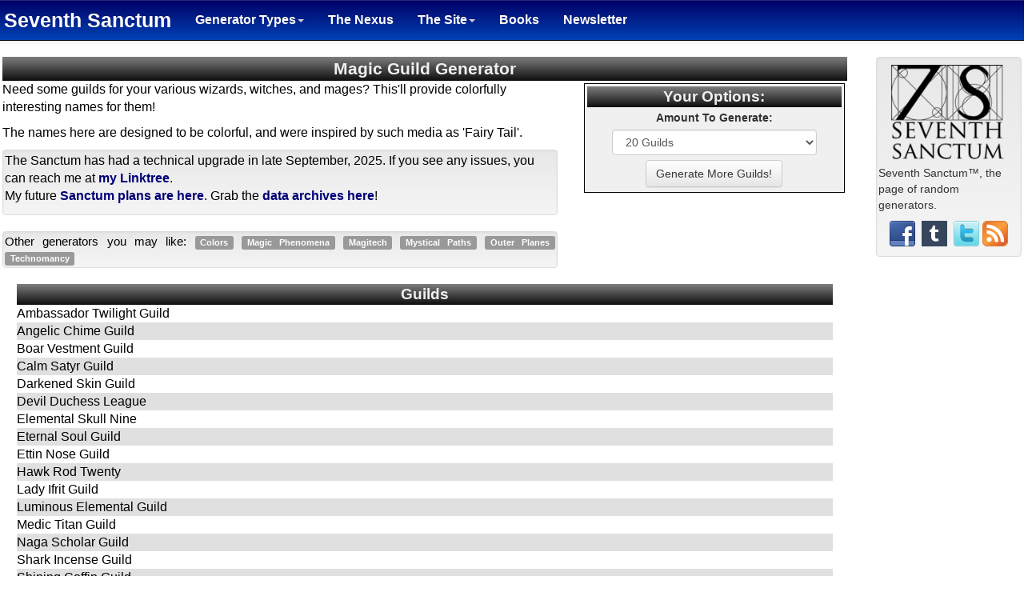

--- FILE ---
content_type: text/html; charset=UTF-8
request_url: https://www.seventhsanctum.com/generate.php?Genname=magicguild
body_size: 4002
content:
<!DOCTYPE html>
<html lang="en">
	<head>
		<title>Seventh Sanctum - Magic Guild Generator</title>
		<script src="jquery/jquery-1.10.2.min.js"></script>
		<script src="bootstrap/js/bootstrap.min.js"></script>
		<link href="bootstrap/css/bootstrap.min.css" rel="stylesheet">
		<link href="bootstrap/css/bootstrap-theme.min.css" rel="stylesheet">
		<!-- Global site tag (gtag.js) - Google Analytics -->
<script async src="https://www.googletagmanager.com/gtag/js?id=UA-20386175-4"></script>
<script>
  window.dataLayer = window.dataLayer || [];
  function gtag(){dataLayer.push(arguments);}
  gtag('js', new Date());

  gtag('config', 'UA-20386175-4');
</script>

<!-- metatags -->
<!-- metatags general -->
	<meta name="viewport" content="width=device-width, initial-scale=1.0">
	<meta name="title" content="Seventh Sanctum: the page of generators - random tools for art, gaming, writing, and imagination.">
	<meta name="description" content="A site of generators to randomly produce concepts, characters, and descriptions for stories, role-playing games, and art, as well as have fun and alleviate creative blocks.">
	<meta name="robots" content="index,follow">
	<meta name="keywords" content="creativity, generators, inspiration, writing, art, rpg">
	<meta http-equiv="Content-Type" content="text/html; charset=UTF-8">

<!-- metatags:og -->
	<meta property="og:locale" content="en_US">
	<meta property="og:type" content="website">
	<meta property="og:title" content="Seventh Sanctum: the page of generators - random tools for art, gaming, writing, and imagination.">
	<meta property="og:description" content="A site of generators to randomly produce concepts, characters, and descriptions for stories, role-playing games, and art, as well as have fun and alleviate creative blocks.">
	<meta property="og:url" content="http://www.seventhsanctum.com/generate.php?Genname=magicguild">
	<meta property="og:site_name" content="Seventh Sanctum">
	
<!-- metatags:twitter -->
	<meta name="twitter:card" content="summary">
	<meta name="twitter:url" content="http://www.seventhsanctum.com/generate.php?Genname=magicguild">
	<meta property="twitter:title" content="Seventh Sanctum: the page of generators - random tools for art, gaming, writing, and imagination.">
	<meta property="twitter:description" content="A site of generators to randomly produce concepts, characters, and descriptions for stories, role-playing games, and art, as well as have fun and alleviate creative blocks.">	
<!-- metatags -->

		<link href="css/7SStyleSheet.css" rel="stylesheet">	
	</head>
<body class="background">
<!-- Header/Title -->
	<div class="row">  <!--Navbar Row -->
		<div class="navbar navbar-inverse navbar-static-top NavShade"> <!--Navbar -->
			<div class="navbar-header">
				<a class="navbar-brand navbar-brand-main" href="index.php">Seventh Sanctum</a>
					<button type="button" class="navbar-toggle btn-default" data-toggle="collapse" data-target=".navbar-ex1-collapse">
						  Menu
					</button>
			</div>
			<div class="collapse navbar-collapse navbar-ex1-collapse">  <!-- Collapse Zone -->
				<ul class="nav navbar-nav">
					<li class="dropdown">
						<a href="#" class="dropdown-toggle" data-toggle="dropdown">Generator Types<b class="caret"></b></a>
						<ul class="dropdown-menu">                    
							<li><a href="index-anim.php">Anime And Manga</a></li>
							<li><a href="index-bein.php">Beings</a></li>     
							<li><a href="index-char.php">Characters</a></li>
							<li><a href="index-comb.php">Combat</a></li>
							<li><a href="index-dark.php">Darkness/Evil</a></li>
							<li><a href="index-equi.php">Equipment</a></li>
							<li><a href="index-humo.php">Humor</a></li>
							<li><a href="index-magi.php">Magic</a></li>
							<li><a href="index-name.php">Names and Naming</a></li>
							<li><a href="index-orga.php">Organizations</a></li>
							<li><a href="index-sett.php">Settings and Places</a></li>
							<li><a href="index-skill.php">Skills, Abilities, and Traits</a></li>
							<li><a href="index-supe.php">Superheroes and Sentai</a></li>
							<li><a href="index-tech.php">Technology</a></li>
							<li><a href="index-writ.php">Writing</a></li>
						</ul>
					</li>
					<li><a href="gennexus.php">The Nexus</a></li>
					 <li class="dropdown">
						<a href="#" class="dropdown-toggle" data-toggle="dropdown">The Site<b class="caret"></b></a>
						 <ul class="dropdown-menu">                    
							<li><a href="about.php">About</a></li>
							<li><a href="author.php">The Author</a></li> 
							<li><a href="http://codex.seventhsanctum.com/">The Blog</a></li> 
							<li><a href="www/index.html">Way With Worlds</a></li>        
							<li><a href="http://www.stevensavage.com/contact-me">Contact The Author</a></li>
							<li><a href="donate.php">Donate</a></li>
						</ul>
					</li>

					<li><a href="books.php">Books</a></li> 
					<li><a href="http://www.stevensavage.com/steves-newsletter" target="_blank">Newsletter</a></li> 
				</ul> 		
			</div> <!-- Collapse Zone -->
		</div><!--Navbar -->
	</div> <!--Navbar Row --><!-- Header/Title -->
	<div class="row"> <!--Content -->  
		<div class="col-xs-8 col-sm-9 col-md-10 col-lg-10"> <!-- Core Results -->
			<div class="container"> <!-- Core Results Container -->
				<div class="ContentTitle">
Magic Guild Generator				</div>
				<div class="row"> <!-- Descriptions and Controls -->
					<div class="col-md-8 col-lg-8"><!--Description -->
						<div class="ContentGeneral">
							<P>
Need some guilds for your various wizards, witches, and mages?  This'll provide colorfully interesting names for them!<P>The names here are designed to be colorful, and were inspired by such media as 'Fairy Tail'.							</P>
							<div class="well well-tweak">
The Sanctum has had a technical upgrade in late September, 2025.  If you see any issues, you can reach me at <A HREF="https://linktr.ee/thestevensavage" TARGET="_BLANK">my Linktree</A>.
<P>
My future <A HREF="https://www.stevensavage.com/blog/2023/09/seventh-sanctum-next.html" TARGET="_BLANK">Sanctum plans are here</A>.  Grab the <A HREF="archive/sanctumdata.zip" TARGET="_BLANK">data archives here</A>!
</div>

							<div class="well well-tweak">
								<div class="SubContentGeneral">Other generators you may like:
								
		<span class="label label-default"><A HREF="generate.php?Genname=color">Colors</A></span><span class="label label-default"><A HREF="generate.php?Genname=magicphenomena">Magic Phenomena</A></span><span class="label label-default"><A HREF="generate.php?Genname=magitech">Magitech</A></span><span class="label label-default"><A HREF="generate.php?Genname=mysticpath">Mystical Paths</A></span><span class="label label-default"><A HREF="generate.php?Genname=outerplane">Outer Planes</A></span><span class="label label-default"><A HREF="generate.php?Genname=technomancy">Technomancy</A></span>								</div>
							</div>
		
						</div>
					</div><!--Description -->
					<div class="col-md-4 col-lg-4"><!--Controls -->

						<div class="center"><!-- Utility Centering Class -->
							<form class="form-inline form-tweak" action="generate.php?Genname=magicguild" method="POST" name="frmControls">
								<div class="SubSubContentTitle">Your Options:</div>
								<div class="form-group form-group-tweak">
									<label>Amount To Generate:</label>
									<select name="selGenCount" size="1" class="form-control">
									<option value=1>1 Guild</option><option value=5>5 Guilds</option><option value=10>10 Guilds</option><option value=15>15 Guilds</option><option value=20 selected>20 Guilds</option>									</select>
								</div>
								<div class="form-group form-group-tweak">
									<input type="submit" name="subGenerate" value="Generate More Guilds!" class="btn btn-default">
								</div>
							</form>
						</div><!-- Utility Centering Class -->


					</div><!--Controls -->
				</div> <!-- Descriptions and Controls -->
				<div class="row GeneratorResults"> <!--Results -->
					<div class="col-sm-12 col-md-12 col-lg-12"> <!--Results Columns -->

<div class="SubSubContentTitle"><!--Title -->
Guilds</div>	<!--Title -->				
<div class="GeneratorResultPrimeBG">Ambassador Twilight Guild</div><div class="GeneratorResultSecondaryBG">Angelic Chime Guild</div><div class="GeneratorResultPrimeBG">Boar Vestment Guild</div><div class="GeneratorResultSecondaryBG">Calm Satyr Guild</div><div class="GeneratorResultPrimeBG">Darkened Skin Guild</div><div class="GeneratorResultSecondaryBG">Devil Duchess League</div><div class="GeneratorResultPrimeBG">Elemental Skull Nine</div><div class="GeneratorResultSecondaryBG">Eternal Soul Guild</div><div class="GeneratorResultPrimeBG">Ettin Nose Guild</div><div class="GeneratorResultSecondaryBG">Hawk Rod Twenty</div><div class="GeneratorResultPrimeBG">Lady Ifrit Guild</div><div class="GeneratorResultSecondaryBG">Luminous Elemental Guild</div><div class="GeneratorResultPrimeBG">Medic Titan Guild</div><div class="GeneratorResultSecondaryBG">Naga Scholar Guild</div><div class="GeneratorResultPrimeBG">Shark Incense Guild</div><div class="GeneratorResultSecondaryBG">Shining Coffin Guild</div><div class="GeneratorResultPrimeBG">Soldier Staff Guild</div><div class="GeneratorResultSecondaryBG">The Astral Sect</div><div class="GeneratorResultPrimeBG">The Ring Thousand</div><div class="GeneratorResultSecondaryBG">Void Sentinel Guild</div>	<P>&nbsp;</P>

	<div id="disqus_thread"></div>
    <script type="text/javascript">
        /* * * CONFIGURATION VARIABLES: EDIT BEFORE PASTING INTO YOUR WEBPAGE * * */
        var disqus_shortname = 'seventhsanctum'; // required: replace example with your forum shortname
		var disqus_identifier ='magicguild'; //here's where the generator name

        /* * * DON'T EDIT BELOW THIS LINE * * */
        (function() {
            var dsq = document.createElement('script'); dsq.type = 'text/javascript'; dsq.async = true;
            dsq.src = '//' + disqus_shortname + '.disqus.com/embed.js';
            (document.getElementsByTagName('head')[0] || document.getElementsByTagName('body')[0]).appendChild(dsq);
        })();
    </script>
    <noscript>Please enable JavaScript to view the <a href="http://disqus.com/?ref_noscript">comments powered by Disqus.</a></noscript>
    <a href="http://disqus.com" class="dsq-brlink">comments powered by <span class="logo-disqus">Disqus</span></a>

	

					</div> <!--Results Columns -->
				</div> <!--Results -->
			</div>  <!-- Core Results Container -->
		</div> <!-- Core Results -->
		<div class="col-xs-4 col-sm-3 col-md-2 col-lg-2">
			<!-- Left Sidebar Logo/ads -->
						<div class="container"> <!--container for ads and logo -->
				<div class="well well-tweak">
					<CENTER><img src="graphics/7Slogo.png" alt="..." class="img-responsive"></CENTER>
						Seventh Sanctum&trade;, the page of random generators.
						<P>
						<CENTER>
							<A HREF="https://www.facebook.com/pages/Seventh-Sanctum/273459776041592" TARGET="_BLANK"><img src="graphics/facebook.png" alt="..."></A>&nbsp;
							<A HREF="http://theseventhsanctum.tumblr.com/" TARGET="_BLANK"><img src="graphics/tumblr.png" alt="..."></A>&nbsp;
							<A HREF="https://twitter.com/the7thSanctum/" TARGET="_BLANK"><img src="graphics/twitter.png" alt="..."></A>
							<A HREF="http://feeds2.feedburner.com/SeventhSanctumBlog" TARGET="_BLANK"><img src="graphics/feed-icon.png" alt="..."></A>
						</CENTER>
						</P>
				</div>
				<div class="well-tweak-ads">
					<script async src="//pagead2.googlesyndication.com/pagead/js/adsbygoogle.js"></script>
<!-- 160x600, created 1/13/11 -->
<ins class="adsbygoogle"
     style="display:inline-block;width:160px;height:600px"
     data-ad-client="ca-pub-2748828639971810"
     data-ad-slot="7555877000"></ins>
<script>
(adsbygoogle = window.adsbygoogle || []).push({});
</script>				</div>
				<div class="well well-tweak">
					<CENTER><A HREF="http://www.writersdigest.com/" TARGET="_BLANK" BORDER=0"><img src="graphics/2015_101BestSites.png" alt="..." class="img-responsive"></A></CENTER>
				</div>	
			</div> <!--container for ads and logo -->			<!-- Left Sidebar Logo/ads -->
		</div>
	</div><!--Content -->  

	<!-- Left Sidebar Logo/ads -->
		<div class="row-"><!--Footer -->  
		<div class="col-md-2 col-lg-2 ContentFooter">
			&nbsp;
		</div>
		<div class="col-md-8 col-lg-8 ContentFooter">
			Seventh Sanctum(tm) and its contents are copyright (c) 2013 by <A HREF="http://www.stevensavage.com/" TARGET="_BLANK">Steven Savage</A> except where otherwise noted. No infringement or claim on any copyrighted material is intended. Code provided in these pages is free for all to use as long as the author and this website are credited. No guarantees whatsoever are made regarding these generators or their contents.
			<P>&nbps;</P>
			Seventh Sanctum Logo by <A HREF="http://www.megamistudios.com/" TARGET="_BLANK">Megami Studios</A>
		</div>
		<div class="col-md-2 col-lg-2 ContentFooter">
			&nbsp;
		</div>
	</div><!--Footer -->  	<!-- Left Sidebar Logo/ads -->

</body>
</html>

--- FILE ---
content_type: text/html; charset=utf-8
request_url: https://disqus.com/embed/comments/?base=default&f=seventhsanctum&t_i=magicguild&t_u=https%3A%2F%2Fwww.seventhsanctum.com%2Fgenerate.php%3FGenname%3Dmagicguild&t_d=Seventh%20Sanctum%20-%20Magic%20Guild%20Generator&t_t=Seventh%20Sanctum%20-%20Magic%20Guild%20Generator&s_o=default
body_size: 9668
content:
<!DOCTYPE html>

<html lang="en" dir="ltr" class="not-supported type-">

<head>
    <title>Disqus Comments</title>

    
    <meta name="viewport" content="width=device-width, initial-scale=1, maximum-scale=1, user-scalable=no">
    <meta http-equiv="X-UA-Compatible" content="IE=edge"/>

    <style>
        .alert--warning {
            border-radius: 3px;
            padding: 10px 15px;
            margin-bottom: 10px;
            background-color: #FFE070;
            color: #A47703;
        }

        .alert--warning a,
        .alert--warning a:hover,
        .alert--warning strong {
            color: #A47703;
            font-weight: bold;
        }

        .alert--error p,
        .alert--warning p {
            margin-top: 5px;
            margin-bottom: 5px;
        }
        
        </style>
    
    <style>
        
        html, body {
            overflow-y: auto;
            height: 100%;
        }
        

        #error {
            display: none;
        }

        .clearfix:after {
            content: "";
            display: block;
            height: 0;
            clear: both;
            visibility: hidden;
        }

        
    </style>

</head>
<body>
    

    
    <div id="error" class="alert--error">
        <p>We were unable to load Disqus. If you are a moderator please see our <a href="https://docs.disqus.com/help/83/"> troubleshooting guide</a>. </p>
    </div>

    
    <script type="text/json" id="disqus-forumData">{"session":{"canModerate":false,"audienceSyncVerified":false,"canReply":true,"mustVerify":false,"recaptchaPublicKey":"6LfHFZceAAAAAIuuLSZamKv3WEAGGTgqB_E7G7f3","mustVerifyEmail":false},"forum":{"aetBannerConfirmation":null,"founder":"24137615","twitterName":"","commentsLinkOne":"1 Comment","guidelines":null,"disableDisqusBrandingOnPolls":false,"commentsLinkZero":"No one's said anything!","disableDisqusBranding":false,"id":"seventhsanctum","createdAt":"2012-10-05T11:56:17.798120","category":"Games","aetBannerEnabled":false,"aetBannerTitle":null,"raw_guidelines":null,"initialCommentCount":null,"votingType":null,"daysUnapproveNewUsers":null,"installCompleted":true,"moderatorBadgeText":"","commentPolicyText":null,"aetEnabled":false,"channel":null,"sort":2,"description":"","organizationHasBadges":true,"newPolicy":true,"raw_description":"","customFont":null,"language":"en","adsReviewStatus":1,"commentsPlaceholderTextEmpty":null,"daysAlive":0,"forumCategory":{"date_added":"2016-01-28T01:54:31","id":5,"name":"Games"},"linkColor":null,"colorScheme":"auto","pk":"1813407","commentsPlaceholderTextPopulated":null,"permissions":{},"commentPolicyLink":null,"aetBannerDescription":null,"favicon":{"permalink":"https://disqus.com/api/forums/favicons/seventhsanctum.jpg","cache":"https://c.disquscdn.com/uploads/forums/181/3407/favicon.png"},"name":"Seventh Sanctum","commentsLinkMultiple":"{num} Comments","settings":{"threadRatingsEnabled":false,"adsDRNativeEnabled":false,"behindClickEnabled":false,"disable3rdPartyTrackers":false,"adsVideoEnabled":false,"adsProductVideoEnabled":false,"adsPositionBottomEnabled":false,"ssoRequired":false,"contextualAiPollsEnabled":false,"unapproveLinks":true,"adsPositionRecommendationsEnabled":false,"adsEnabled":false,"adsProductLinksThumbnailsEnabled":false,"hasCustomAvatar":false,"organicDiscoveryEnabled":false,"adsProductDisplayEnabled":false,"adsProductLinksEnabled":false,"audienceSyncEnabled":false,"threadReactionsEnabled":false,"linkAffiliationEnabled":false,"adsPositionAiPollsEnabled":false,"disableSocialShare":false,"adsPositionTopEnabled":false,"adsProductStoriesEnabled":false,"sidebarEnabled":false,"adultContent":false,"allowAnonVotes":false,"gifPickerEnabled":false,"mustVerify":true,"badgesEnabled":false,"mustVerifyEmail":true,"allowAnonPost":true,"unapproveNewUsersEnabled":false,"mediaembedEnabled":false,"aiPollsEnabled":false,"userIdentityDisabled":false,"adsPositionPollEnabled":false,"discoveryLocked":false,"validateAllPosts":false,"adsSettingsLocked":false,"isVIP":false,"adsPositionInthreadEnabled":false},"organizationId":1020092,"typeface":"sans-serif","url":"http://www.seventhsanctum.com/","daysThreadAlive":0,"avatar":{"small":{"permalink":"https://disqus.com/api/forums/avatars/seventhsanctum.jpg?size=32","cache":"//a.disquscdn.com/1768293611/images/noavatar32.png"},"large":{"permalink":"https://disqus.com/api/forums/avatars/seventhsanctum.jpg?size=92","cache":"//a.disquscdn.com/1768293611/images/noavatar92.png"}},"signedUrl":"http://disq.us/?url=http%3A%2F%2Fwww.seventhsanctum.com%2F&key=09S8KkJRDt_2GD9AoeePuA"}}</script>

    <div id="postCompatContainer"><div class="comment__wrapper"><div class="comment__name clearfix"><img class="comment__avatar" src="//a.disquscdn.com/1768293611/images/noavatar92.png" width="32" height="32" /><strong><a href="">Richard F Ruiz </a></strong> &bull; 3 months ago
        </div><div class="comment__content"><p>Richard F Ruiz</p></div></div><div class="comment__wrapper"><div class="comment__name clearfix"><img class="comment__avatar" src="//a.disquscdn.com/1768293611/images/noavatar92.png" width="32" height="32" /><strong><a href="">Void</a></strong> &bull; 1 year ago
        </div><div class="comment__content"><p>Advocate Phoenix Hundred<br>Cerulean Codex Guild<br>Elemental Path College<br>False Void Crew</p><p>these names sound cool.</p></div></div><div class="comment__wrapper"><div class="comment__name clearfix"><img class="comment__avatar" src="//a.disquscdn.com/1768293611/images/noavatar92.png" width="32" height="32" /><strong><a href="">Previouslytoby</a></strong> &bull; 2 years ago
        </div><div class="comment__content"><p>Alicorn Medic Assembly- Not sure what their deal is, but that winged unicorn sigil with a caduceus instead of the standard, spiraling horn, is awesome.</p></div></div><div class="comment__wrapper"><div class="comment__name clearfix"><img class="comment__avatar" src="//a.disquscdn.com/1768293611/images/noavatar92.png" width="32" height="32" /><strong><a href="">Maria Angelica</a></strong> &bull; 2 years ago
        </div><div class="comment__content"><p>The Demonic Six - Six, Hot, Demon boys (their Japanese)<br>The Devilish Five - Them kinky getting freaky dinky hot boys<br>Devil Lord Nine - The one and only Demon Lord at your every beck and call<br>The Enchanted Two-hundred - A bunch of random but attractive pretty cure woman<br>                                       (They are all pretty amazing in my opinion)</p></div></div><div class="comment__wrapper"><div class="comment__name clearfix"><img class="comment__avatar" src="https://c.disquscdn.com/uploads/users/8769/7937/avatar92.jpg?1738008073" width="32" height="32" /><strong><a href="">Madame Blue</a></strong> &bull; 3 years ago
        </div><div class="comment__content"><p>Void Mind Guild - ...<br>Thoughtful Sea Serpent Legion - "RAAAAWR- Oh, I'm so sorry, did we frighten your sailors?" "We really didn't mean to, we were just playing splash tag..." "Ohhh everybody hang on, my wake is coming!" "Are you all unharmed? No men overboard, that's good, that's good!" "My, what a flattering sketch of us, you're quite talented! My name is Ware, if you like?" "-and mine is Herbe!" "Say, the wind is rather light today...can we maybe build up a wave and give you a push?" "Fare well, safe journey!"</p></div></div><div class="comment__wrapper"><div class="comment__name clearfix"><img class="comment__avatar" src="//a.disquscdn.com/1768293611/images/noavatar92.png" width="32" height="32" /><strong><a href="">ThatGuy123</a></strong> &bull; 3 years ago
        </div><div class="comment__content"><p>Succubus Mouth Circle - “uh, that sounds a bit anti-child friendly”</p></div></div><div class="comment__wrapper"><div class="comment__name clearfix"><img class="comment__avatar" src="//a.disquscdn.com/1768293611/images/noavatar92.png" width="32" height="32" /><strong><a href="">ThatGuy123</a></strong> &bull; 3 years ago
        </div><div class="comment__content"><p>Lord Satyr College - “Where only the best Satyrs go”</p></div></div><div class="comment__wrapper"><div class="comment__name clearfix"><img class="comment__avatar" src="https://c.disquscdn.com/uploads/users/8769/7937/avatar92.jpg?1738008073" width="32" height="32" /><strong><a href="">Madame Blue</a></strong> &bull; 3 years ago
        </div><div class="comment__content"><p>Dragon Maze Guild - Would like to thank the Food Dragon Sanctuary for allowing us to construct our Stone Hedge maze within their grounds. Fun for the whole family - and fireproof too!<br>Princess Tower Union - I hear they're voting this time on whether a glass hill constitutes a tower.</p></div></div><div class="comment__wrapper"><div class="comment__name clearfix"><img class="comment__avatar" src="//a.disquscdn.com/1768293611/images/noavatar92.png" width="32" height="32" /><strong><a href="">Charlie Macchia</a></strong> &bull; 4 years ago
        </div><div class="comment__content"><p>Barghest Crown Unit<br>Brass Ogre Family<br>Elemental Baroness Guild<br>Future Dryad Guild<br>Gold Gem Guild<br>Low Djinn Guild<br>Maroon Ettin Guild<br>Naga Totem Guild<br>Pharaoh Dragon Guild<br>Raven Bell Twenty<br>Raven Labyrinth Guild<br>Resurrected Adept Mob<br>Scrying Wolf Guild<br>The Coffin Troupe<br>The Labyrinth Troupe<br>The Nymph Organization<br>The Talismanic League<br>Undine Mouth Guild<br>Unhappy Hellhound Guild<br>Void Skin Guild</p></div></div><div class="comment__wrapper"><div class="comment__name clearfix"><img class="comment__avatar" src="//a.disquscdn.com/1768293611/images/noavatar92.png" width="32" height="32" /><strong><a href="">Charlie Macchia</a></strong> &bull; 4 years ago
        </div><div class="comment__content"><p>Baron Djinn Guild<br>Chanting Fox Guild<br>Dark Rune Guild<br>Empusa Elder Guild<br>Ghost Puma Guild<br>Hippocampus Nose Guild<br>Joyful Banshee Posse<br>Labyrinth Soul Guild<br>Minotaur Emperor Thousand<br>Mystic Hyena Guild<br>Mystic Joke Guild<br>Peripat Foot Guild<br>Pharaoh Angel Guild<br>Phylactery Scale Guild<br>The Angelic Thirty<br>The Enchanted Hundred<br>The Harpy League<br>The Troll Confederation<br>Titan Portal Guild<br>Void Puma Guild</p></div></div><div class="comment__wrapper"><div class="comment__name clearfix"><img class="comment__avatar" src="//a.disquscdn.com/1768293611/images/noavatar92.png" width="32" height="32" /><strong><a href="">coffin dance</a></strong> &bull; 5 years ago
        </div><div class="comment__content"><p>Elder Coffin Company<br>a company of six</p></div></div><div class="comment__wrapper"><div class="comment__name clearfix"><img class="comment__avatar" src="https://c.disquscdn.com/uploads/users/7239/2094/avatar92.jpg?1378792518" width="32" height="32" /><strong><a href="">Carina</a></strong> &bull; 6 years ago
        </div><div class="comment__content"><p>Banshee Claw Guild- We're going to claw your eyes out with the power of SCREAMING!<br>Copper Sandman Guild- We worship a copper statue of Sandman<br>Druidic Baboon Guild- A baboon learned to use plant magic<br>Gorgon Mind Guild- Thirty mages, one brain.<br>Lamia Bone Guild- Lamia Scale, but a Dark Guild<br>Naga Sentinel Thirty- Thirty sentinels were arrested for allegedly being snakes and formed their own guild.<br>Occult Scale Society- A secret society built on a giant scale statue<br>Pink Naga Conspiracy- The gold and white dress thing, but with snakes. THE SNAKE IS PINK, YOU FOOLS.<br>Saint Potion Guild- A guild of witches and potion brewers<br>The Naga School- A school for snakes<br>Tiger Tower Guild- The legendary tower of tiger is said to be built of actual tigers turned to stone.<br>Titan Counsel Guild- The magic council's Therapist department, made up of only titans and giants<br>Twilight Church School- Someone read too much Twilight~</p></div></div><div class="comment__wrapper"><div class="comment__name clearfix"><img class="comment__avatar" src="https://c.disquscdn.com/uploads/users/33375/5598/avatar92.jpg?1760947775" width="32" height="32" /><strong><a href="">John Conner</a></strong> &bull; 6 years ago
        </div><div class="comment__content"><p>White Hellhound Guild <br> Albino escapees? Breeders guild?</p></div></div><div class="comment__wrapper"><div class="comment__name clearfix"><img class="comment__avatar" src="//a.disquscdn.com/1768293611/images/noavatar92.png" width="32" height="32" /><strong><a href="">Jeef</a></strong> &bull; 6 years ago
        </div><div class="comment__content"><p>Purple titan guild* a guild filled with poison makers and plague doctors also some zombies and mages with spirits of sickness as familiars there guild leader is a half giant named borgen he is also affliction with a strange disease that makes there skin purple they are so sickly that there no poison or illness that can effect him cause he already has it no one knows how hes alive but its ok we already have half of the lands smartest people trying to figure that out (they still cant figure it out)</p></div></div><div class="comment__wrapper"><div class="comment__name clearfix"><img class="comment__avatar" src="//a.disquscdn.com/1768293611/images/noavatar92.png" width="32" height="32" /><strong><a href="">Jeef</a></strong> &bull; 6 years ago
        </div><div class="comment__content"><p>Sorry autocorrect, i meant afflicted</p></div></div><div class="comment__wrapper"><div class="comment__name clearfix"><img class="comment__avatar" src="//a.disquscdn.com/1768293611/images/noavatar92.png" width="32" height="32" /><strong><a href="">Jeef</a></strong> &bull; 6 years ago
        </div><div class="comment__content"><p>The vampire cartel* a criminal organization comprised of only on undead blood suckers lead by there mighty and very creepy guild master al dracapone now heres a few words from the guild mastah himself, if you mess with me you sleep with the fishies - al dracapone (im still laughing from when he said fishies)</p></div></div><div class="comment__wrapper"><div class="comment__name clearfix"><img class="comment__avatar" src="//a.disquscdn.com/1768293611/images/noavatar92.png" width="32" height="32" /><strong><a href="">Jeef</a></strong> &bull; 6 years ago
        </div><div class="comment__content"><p>Also another word from al dracapone<br> look at how i massacred then drank there boi - al dracapone</p></div></div><div class="comment__wrapper"><div class="comment__name clearfix"><img class="comment__avatar" src="https://c.disquscdn.com/uploads/users/7102/2176/avatar92.jpg?1594854509" width="32" height="32" /><strong><a href="">4xdblack</a></strong> &bull; 6 years ago
        </div><div class="comment__content"><p>Skunk Coffin Guild - I'd hate to find out what the initiation is like...</p></div></div><div class="comment__wrapper"><div class="comment__name clearfix"><img class="comment__avatar" src="https://c.disquscdn.com/uploads/users/32721/7396/avatar92.jpg?1546815963" width="32" height="32" /><strong><a href="">ᗩᘔᑌᖇᗩ</a></strong> &bull; 7 years ago
        </div><div class="comment__content"><p>Future Ghost Organization - so....they're all going to die?</p><p>Conjuring Fish Cult - seafood lovers only<br>The Astrological Twelve - if the zodiac signs made a guild</p></div></div><div class="comment__wrapper"><div class="comment__name clearfix"><img class="comment__avatar" src="//a.disquscdn.com/1768293611/images/noavatar92.png" width="32" height="32" /><strong><a href="">Jeef</a></strong> &bull; 6 years ago
        </div><div class="comment__content"><p>There leader is a crabman named you guessed it cancer he is a mage that has mastered star magic</p></div></div><div class="comment__wrapper"><div class="comment__name clearfix"><img class="comment__avatar" src="https://c.disquscdn.com/uploads/users/28223/9156/avatar92.jpg?1520576725" width="32" height="32" /><strong><a href="">Shizuo</a></strong> &bull; 7 years ago
        </div><div class="comment__content"><p>not sure who plays toram but i was trying to find a good guild name</p></div></div><div class="comment__wrapper"><div class="comment__name clearfix"><img class="comment__avatar" src="//a.disquscdn.com/1768293611/images/noavatar92.png" width="32" height="32" /><strong><a href="">Camden</a></strong> &bull; 7 years ago
        </div><div class="comment__content"><p>The Hydra Eight - got real excited at first, but then realized that a Hydra has nine heads ;-;</p></div></div><div class="comment__wrapper"><div class="comment__name clearfix"><img class="comment__avatar" src="https://c.disquscdn.com/uploads/users/33375/5598/avatar92.jpg?1760947775" width="32" height="32" /><strong><a href="">John Conner</a></strong> &bull; 6 years ago
        </div><div class="comment__content"><p>Revenge seekers for the lost one?</p></div></div><div class="comment__wrapper"><div class="comment__name clearfix"><img class="comment__avatar" src="https://c.disquscdn.com/uploads/users/7102/2176/avatar92.jpg?1594854509" width="32" height="32" /><strong><a href="">4xdblack</a></strong> &bull; 6 years ago
        </div><div class="comment__content"><p>I don't see why it couldn't still work... Make the 9th head mysterious and hold significant importance compared to the other 8... Maybe the 9th was exiled, killed, or is a shadow-leader of sorts.</p></div></div><div class="comment__wrapper"><div class="comment__name clearfix"><img class="comment__avatar" src="//a.disquscdn.com/1768293611/images/noavatar92.png" width="32" height="32" /><strong><a href="">Ava </a></strong> &bull; 7 years ago
        </div><div class="comment__content"><p>Dragon Mistress- A guild of women Assassins that seduce their victims before taking them out.</p><p>Celestial Thorne- a guild of Celestial Wizards only</p><p>Sylph Church- a friendly Rival of Fairy Tail (Sylph/Fairy, get it?)</p><p>Siren Mouth<br>Succubus Blood<br>Cobalt Angel<br>Sphinx Outlaw</p></div></div><div class="comment__wrapper"><div class="comment__name clearfix"><img class="comment__avatar" src="https://c.disquscdn.com/uploads/users/29420/2369/avatar92.jpg?1539536219" width="32" height="32" /><strong><a href="">Emerald</a></strong> &bull; 7 years ago
        </div><div class="comment__content"><p>Drunken Succubus Guild.<br>Ascended Zombie Union<br>Wand Brain Guild<br>Celestial Hound Guild</p></div></div><div class="comment__wrapper"><div class="comment__name clearfix"><img class="comment__avatar" src="https://c.disquscdn.com/uploads/users/5852/3767/avatar92.jpg?1581217335" width="32" height="32" /><strong><a href="">Rudy Concepcion</a></strong> &bull; 7 years ago
        </div><div class="comment__content"><p>Zombie Gate Thirty - *town guard looks outside the walls* "Why are there exactly thirty zombies at the gate and what are they doing?"</p></div></div><div class="comment__wrapper"><div class="comment__name clearfix"><img class="comment__avatar" src="https://c.disquscdn.com/uploads/users/15240/7781/avatar92.jpg?1697878672" width="32" height="32" /><strong><a href="">Jango Fox</a></strong> &bull; 7 years ago
        </div><div class="comment__content"><p>Alicorn Counsel Guild<br>Coyote Coffin Guild<br>Goblin Joke Guild<br>High Troll Gang</p></div></div><div class="comment__wrapper"><div class="comment__name clearfix"><img class="comment__avatar" src="https://c.disquscdn.com/uploads/users/21893/3277/avatar92.jpg?1593064186" width="32" height="32" /><strong><a href="">Hoy Carl</a></strong> &bull; 7 years ago
        </div><div class="comment__content"><p>Pink Dungeon Company - Complete with pink swords and tabards.<br>Unconscious Faun League - Either stoned or asleep. Mostly asleep.<br>The Siren Thirty - Actually started as a girl group. Lost their jobs after putting a guild of half-goats to sleep.</p></div></div><div class="comment__wrapper"><div class="comment__name clearfix"><img class="comment__avatar" src="https://c.disquscdn.com/uploads/users/35629/4584/avatar92.jpg?1600233943" width="32" height="32" /><strong><a href="">Ruby Banks</a></strong> &bull; 5 years ago
        </div><div class="comment__content"><p>Please join Lady popular so we can continue to talk?</p></div></div><div class="comment__wrapper"><div class="comment__name clearfix"><img class="comment__avatar" src="https://c.disquscdn.com/uploads/users/29138/2383/avatar92.jpg?1530640862" width="32" height="32" /><strong><a href="">the_cops</a></strong> &bull; 7 years ago
        </div><div class="comment__content"><p>banchee ear guild- we are the banchees who have ears!</p></div></div><div class="comment__wrapper"><div class="comment__name clearfix"><img class="comment__avatar" src="//a.disquscdn.com/1768293611/images/noavatar92.png" width="32" height="32" /><strong><a href="">Long Legs &amp;amp; Knuckles</a></strong> &bull; 7 years ago
        </div><div class="comment__content"><p>Fairy Tail Guild</p><p>How original.</p></div></div><div class="comment__wrapper"><div class="comment__name clearfix"><img class="comment__avatar" src="https://c.disquscdn.com/uploads/users/11901/8426/avatar92.jpg?1521700368" width="32" height="32" /><strong><a href="">Legat Wolf</a></strong> &bull; 7 years ago
        </div><div class="comment__content"><p>Yellow Staff Family:<br>A Mafia own guild in an alternative Earth setting!</p></div></div><div class="comment__wrapper"><div class="comment__name clearfix"><img class="comment__avatar" src="https://c.disquscdn.com/uploads/users/22549/8623/avatar92.jpg?1515427851" width="32" height="32" /><strong><a href="">Emiliano Rios</a></strong> &bull; 7 years ago
        </div><div class="comment__content"><p>Demon Brazier Guild, Demon merchants? Great idea, i'd guess their most popular customers are cultists<br>Phoenix Spirit Guild, Sounds like fairy tail, there's phoenix slayers in this one, what makes them different is that they can explode and when they die they come back in an explosion of their element</p></div></div><div class="comment__wrapper"><div class="comment__name clearfix"><img class="comment__avatar" src="https://c.disquscdn.com/uploads/users/10155/8641/avatar92.jpg?1531454964" width="32" height="32" /><strong><a href="">Bridgett Barr</a></strong> &bull; 8 years ago
        </div><div class="comment__content"><p>Devillish nose guild? lol wut</p></div></div><div class="comment__wrapper"><div class="comment__name clearfix"><img class="comment__avatar" src="//a.disquscdn.com/1768293611/images/noavatar92.png" width="32" height="32" /><strong><a href="">Eduardo Barros</a></strong> &bull; 8 years ago
        </div><div class="comment__content"><p>Lost Nose Coalition - Got your nose! Ooops, I lost it.</p><p>The Coffin Thousnd - And they all fit?</p></div></div><div class="comment__wrapper"><div class="comment__name clearfix"><img class="comment__avatar" src="https://c.disquscdn.com/uploads/users/29138/2383/avatar92.jpg?1530640862" width="32" height="32" /><strong><a href="">the_cops</a></strong> &bull; 7 years ago
        </div><div class="comment__content"><p>maybe it's a really big coffin</p></div></div><div class="comment__wrapper"><div class="comment__name clearfix"><img class="comment__avatar" src="//a.disquscdn.com/1768293611/images/noavatar92.png" width="32" height="32" /><strong><a href="">toby</a></strong> &bull; 7 years ago
        </div><div class="comment__content"><p>#1: Voldemort's Fan Club<br>#2: A small army of vampires, with coffin lids for tower shields, advance inexorably upon the sleeping hamlet, leaving naught but bloodless corpses by dawn.</p></div></div><div class="comment__wrapper"><div class="comment__name clearfix"><img class="comment__avatar" src="https://c.disquscdn.com/uploads/users/4853/1840/avatar92.jpg?1549216715" width="32" height="32" /><strong><a href="">J. L.</a></strong> &bull; 8 years ago
        </div><div class="comment__content"><p>Demon Advocate Guild--- They're not that bad, really. Demonic possession isn't even technically illegal.<br>Randy Vampire Guild-- I'm sure they're just a bunch of vampires all named Randy and not actually randy vampires...probably<br>Goblin Rod Three-hundred--- ...</p></div></div><div class="comment__wrapper"><div class="comment__name clearfix"><img class="comment__avatar" src="https://c.disquscdn.com/uploads/users/11901/8426/avatar92.jpg?1521700368" width="32" height="32" /><strong><a href="">Legat Wolf</a></strong> &bull; 7 years ago
        </div><div class="comment__content"><p>There is a saying: to be a good lawyer you have to deal with the devil!<br>And now we know it is true.</p></div></div><div class="comment__wrapper"><div class="comment__name clearfix"><img class="comment__avatar" src="https://c.disquscdn.com/uploads/users/25929/5405/avatar92.jpg?1692726094" width="32" height="32" /><strong><a href="">Mike Sanders</a></strong> &bull; 8 years ago
        </div><div class="comment__content"><p>the Royal Torc Guild. very high-class establishment. I'm afraid, sir, that you aren't on *the list*. you'll have to come back later, once you've got some.... class. status might help as well.</p></div></div><div class="comment__wrapper"><div class="comment__name clearfix"><img class="comment__avatar" src="//a.disquscdn.com/1768293611/images/noavatar92.png" width="32" height="32" /><strong><a href="">FairyKing</a></strong> &bull; 8 years ago
        </div><div class="comment__content"><p>Bogeyman Card League - they look creepy, but really they just like playing cards.</p><p>Damned Scorpion Guild</p><p>Demonic Blood Guild - edgey edgelords</p><p>Dryad Robe Six - six powerful nature wizards clad in still-living plants.</p><p>Gold Totem Guild - very fond of money</p><p>Hellhound Mouth Guild</p><p>Jackal Void Conspiracy - do you ever hear laughter when there's no one there?</p><p>Princess Cait Alliance - catgirls unite!</p><p>Sinister Devil Assembly</p><p>The Blessed Thousand - because just one chosen one isn't nearly enough.</p><p>Vampire Heart Guild</p></div></div><div class="comment__wrapper"><div class="comment__name clearfix"><img class="comment__avatar" src="//a.disquscdn.com/1768293611/images/noavatar92.png" width="32" height="32" /><strong><a href="">Cid</a></strong> &bull; 8 years ago
        </div><div class="comment__content"><p>Copper Harpy Guild: Angry lady cops. <br>Glorious Bogeyman Guild: Sparkling under your bed. <br>Mystic Otter Guild: Jak and Daxter's Precursors?<br>Alicorn Church Ten: *shudders* Bronies... -_-<br>Elemental Hornet Guild: NOPE, NOPE, NOPE!! <br>Werewolf Nail Guild: Lycanthrope manipedis.<br>Elemental Deck Sect: MTG players? <br>Incense Nose Guild: Huffing incense... <br>Divining Heel Guild: Finding Legos in the dark.<br>Troll Mouth Guild: 4chan, in a nutshell. <br></p></div></div><div class="comment__wrapper"><div class="comment__name clearfix"><img class="comment__avatar" src="https://c.disquscdn.com/uploads/users/17252/1791/avatar92.jpg?1552231578" width="32" height="32" /><strong><a href="">Alvin Stokes</a></strong> &bull; 8 years ago
        </div><div class="comment__content"><p>Fairy Mouth Guild-because Fairy Tail Guild is taken ;)</p></div></div><div class="comment__wrapper"><div class="comment__name clearfix"><img class="comment__avatar" src="//a.disquscdn.com/1768293611/images/noavatar92.png" width="32" height="32" /><strong><a href="">FairyKing</a></strong> &bull; 8 years ago
        </div><div class="comment__content"><p>Adamantine Doctor Guild - Devoted to the study of medical magic, most people think they're just harmless healers, but they also cast buffs on their own bodies to be powerful physical fighters.</p><p>Demon Gauntlet Society - Wizards who hunt demons and bind them into magical gloves.</p><p>Glittering Brain Conspiracy - Most people don't even know this guild exists. Only those smart enough to learn about it are allowed to join.</p><p>Ultimate Grimoire Company - They make the best grimoires.</p></div></div><div class="comment__wrapper"><div class="comment__name clearfix"><img class="comment__avatar" src="//a.disquscdn.com/1768293611/images/noavatar92.png" width="32" height="32" /><strong><a href="">FairyKing</a></strong> &bull; 8 years ago
        </div><div class="comment__content"><p>Counselor Golem Cult - They worship an ancient statue enchanted to give advice, which they take as religious commandments.</p><p>Crazy Cerberus Guild - Definitely a dark guild. Their guild master has three split personalities, each with a different style of magic.</p><p>Hydra Eye Crew - The Hydra Eye is a fearsome pirate ship.</p><p>Knight Empusa Guild - Imagine a whole guild full of Erzas and Mirajanes.</p><p>Maze Mind Guild - They're more interested in puzzles and magical theory than in fighting.</p><p>Ogre Axe Guild - A tough guild whose members live for battle. Surprisingly, best friends with the Maze Mind Guild.</p><p>Queen Elemental Guild - A very exclusive guild, only female wizards who use elemental magic are allowed to join.</p><p>The Coffin Two-hundred - An undead army with exactly 200 soldiers.</p></div></div><div class="comment__wrapper"><div class="comment__name clearfix"><img class="comment__avatar" src="//a.disquscdn.com/1768293611/images/noavatar92.png" width="32" height="32" /><strong><a href="">Jeef</a></strong> &bull; 6 years ago
        </div><div class="comment__content"><p>Im imagining the guild leader as a dog person with split personality disorder *GASP* i have a idea</p></div></div><div class="comment__wrapper"><div class="comment__name clearfix"><img class="comment__avatar" src="//a.disquscdn.com/1768293611/images/noavatar92.png" width="32" height="32" /><strong><a href="">Jeef</a></strong> &bull; 6 years ago
        </div><div class="comment__content"><p>Name- cerberus <br>Species- doggy person<br>Gender- female<br>occupation- guild master<br>First persona- a very friendly and nice persona she likes fetching stuff and helping others, is very energetic and strong but stupid and gullible can use strength enhancing magic on herself and anybody she touchs<br>Second persona- a sadistic and cruel persona that only trys to benefit themself wishs that one day the other two personas just go away (not gonna happen) is the actual guild master and guild founder she also is constanly reminded about the stupidity and ridiculousness of her entire world and drinks to not think about it too much she uses a type of summoning magic that only summons wolf like beasts to aid her in battle also she uses them to clean her house when the other personas dont take care of there messes<br>Third persona- shes tough and has a survival of the fittest mind set she is known for her amazing skill in combat that can level villages and cities alike to the ground she uses a magic that sets her on fire and makes even undead quiver in there boots (but if its sneakers i say where did you get those in a fantasy world?) also makes her claws sharper and her teeth more pointy.<br>(So what do you think?)</p></div></div><div class="comment__wrapper"><div class="comment__name clearfix"><img class="comment__avatar" src="//a.disquscdn.com/1768293611/images/noavatar92.png" width="32" height="32" /><strong><a href="">blarg2429</a></strong> &bull; 9 years ago
        </div><div class="comment__content"><p>The Spectral Mob - "'Boo!', see?"</p><p>Darkened Nose Guild - A guild of brown-nosers.</p><p>Ceremonial Emperor Guild - A support group for royal figureheads in constitutional monarchies.</p></div></div><div class="comment__wrapper"><div class="comment__name clearfix"><img class="comment__avatar" src="https://c.disquscdn.com/uploads/users/8769/7937/avatar92.jpg?1738008073" width="32" height="32" /><strong><a href="">Madame Blue</a></strong> &bull; 9 years ago
        </div><div class="comment__content"><p>Banshee Mouth Guild - "We will now scream the loyalty oath."</p></div></div></div>


    <div id="fixed-content"></div>

    
        <script type="text/javascript">
          var embedv2assets = window.document.createElement('script');
          embedv2assets.src = 'https://c.disquscdn.com/embedv2/latest/embedv2.js';
          embedv2assets.async = true;

          window.document.body.appendChild(embedv2assets);
        </script>
    



    
</body>
</html>


--- FILE ---
content_type: text/html; charset=utf-8
request_url: https://www.google.com/recaptcha/api2/aframe
body_size: 267
content:
<!DOCTYPE HTML><html><head><meta http-equiv="content-type" content="text/html; charset=UTF-8"></head><body><script nonce="pj5hYb1ZeFBxyJt6JjI_Mg">/** Anti-fraud and anti-abuse applications only. See google.com/recaptcha */ try{var clients={'sodar':'https://pagead2.googlesyndication.com/pagead/sodar?'};window.addEventListener("message",function(a){try{if(a.source===window.parent){var b=JSON.parse(a.data);var c=clients[b['id']];if(c){var d=document.createElement('img');d.src=c+b['params']+'&rc='+(localStorage.getItem("rc::a")?sessionStorage.getItem("rc::b"):"");window.document.body.appendChild(d);sessionStorage.setItem("rc::e",parseInt(sessionStorage.getItem("rc::e")||0)+1);localStorage.setItem("rc::h",'1768986333731');}}}catch(b){}});window.parent.postMessage("_grecaptcha_ready", "*");}catch(b){}</script></body></html>

--- FILE ---
content_type: text/css
request_url: https://www.seventhsanctum.com/css/7SStyleSheet.css
body_size: 1311
content:
/* Elements */

a
{
font-weight: bold;
color: #000077;
}

a:hover
{
font-weight: bold;
color: #00007;
}

body.background
{
background: #FFFFFF;
}


/* Affiliates */

div.AffiliateBox
{
background: #000000;
color: #FFFFFF;
font-weight: bold;
letter-spacing: normal;
font-size: 10pt;
padding-top:1px;
padding-bottom: 0px;
padding-left: 20px;
}

div.AffiliateList
{
background: #000000;
}

/* Titles */
div.SiteTitleBox
{
	font-weight: bold;
	text-decoration: none;
background: #7d7e7d; /* Old browsers */
background: -moz-linear-gradient(top,  #7d7e7d 0%, #0e0e0e 100%); /* FF3.6+ */
background: -webkit-gradient(linear, left top, left bottom, color-stop(0%,#7d7e7d), color-stop(100%,#0e0e0e)); /* Chrome,Safari4+ */
background: -webkit-linear-gradient(top,  #7d7e7d 0%,#0e0e0e 100%); /* Chrome10+,Safari5.1+ */
background: -o-linear-gradient(top,  #7d7e7d 0%,#0e0e0e 100%); /* Opera 11.10+ */
background: -ms-linear-gradient(top,  #7d7e7d 0%,#0e0e0e 100%); /* IE10+ */
background: linear-gradient(to bottom,  #7d7e7d 0%,#0e0e0e 100%); /* W3C */
filter: progid:DXImageTransform.Microsoft.gradient( startColorstr='#7d7e7d', endColorstr='#0e0e0e',GradientType=0 ); /* IE6-9 */

}


div.ContentTitle
{
	color: #F0F0F0;
	letter-spacing: normal;
	font-size: 16pt;
	font-weight: bold;
	text-align: center;
background: #7d7e7d; /* Old browsers */
background: -moz-linear-gradient(top,  #7d7e7d 0%, #0e0e0e 100%); /* FF3.6+ */
background: -webkit-gradient(linear, left top, left bottom, color-stop(0%,#7d7e7d), color-stop(100%,#0e0e0e)); /* Chrome,Safari4+ */
background: -webkit-linear-gradient(top,  #7d7e7d 0%,#0e0e0e 100%); /* Chrome10+,Safari5.1+ */
background: -o-linear-gradient(top,  #7d7e7d 0%,#0e0e0e 100%); /* Opera 11.10+ */
background: -ms-linear-gradient(top,  #7d7e7d 0%,#0e0e0e 100%); /* IE10+ */
background: linear-gradient(to bottom,  #7d7e7d 0%,#0e0e0e 100%); /* W3C */
filter: progid:DXImageTransform.Microsoft.gradient( startColorstr='#7d7e7d', endColorstr='#0e0e0e',GradientType=0 ); /* IE6-9 */

}

div.SubContentTitle
{
	color: #F0F0F0;
	letter-spacing: normal;
	font-size: 16pt;
	font-weight: bold;
	text-align: center;
background: #7d7e7d; /* Old browsers */
background: -moz-linear-gradient(top,  #7d7e7d 0%, #0e0e0e 100%); /* FF3.6+ */
background: -webkit-gradient(linear, left top, left bottom, color-stop(0%,#7d7e7d), color-stop(100%,#0e0e0e)); /* Chrome,Safari4+ */
background: -webkit-linear-gradient(top,  #7d7e7d 0%,#0e0e0e 100%); /* Chrome10+,Safari5.1+ */
background: -o-linear-gradient(top,  #7d7e7d 0%,#0e0e0e 100%); /* Opera 11.10+ */
background: -ms-linear-gradient(top,  #7d7e7d 0%,#0e0e0e 100%); /* IE10+ */
background: linear-gradient(to bottom,  #7d7e7d 0%,#0e0e0e 100%); /* W3C */
filter: progid:DXImageTransform.Microsoft.gradient( startColorstr='#7d7e7d', endColorstr='#0e0e0e',GradientType=0 ); /* IE6-9 */

}

div.SubSubContentTitle
{
	color: #F0F0F0;
	letter-spacing: normal;
	font-size: 14pt;
	font-weight: bold;
	text-align: center;
background: #7d7e7d; /* Old browsers */
background: -moz-linear-gradient(top,  #7d7e7d 0%, #0e0e0e 100%); /* FF3.6+ */
background: -webkit-gradient(linear, left top, left bottom, color-stop(0%,#7d7e7d), color-stop(100%,#0e0e0e)); /* Chrome,Safari4+ */
background: -webkit-linear-gradient(top,  #7d7e7d 0%,#0e0e0e 100%); /* Chrome10+,Safari5.1+ */
background: -o-linear-gradient(top,  #7d7e7d 0%,#0e0e0e 100%); /* Opera 11.10+ */
background: -ms-linear-gradient(top,  #7d7e7d 0%,#0e0e0e 100%); /* IE10+ */
background: linear-gradient(to bottom,  #7d7e7d 0%,#0e0e0e 100%); /* W3C */
filter: progid:DXImageTransform.Microsoft.gradient( startColorstr='#7d7e7d', endColorstr='#0e0e0e',GradientType=0 ); /* IE6-9 */

}


/* Social Media */
div.SocialMediaBoxContainer
{
	border: solid 2px #000000;
	padding: 1px;
	background: #FFFFFF;
}



/* General Content */

div.ContentGeneral
{
	color: #000000;
	letter-spacing: normal;
	font-size: 12pt;
	font-weight: normal;
}

div.ContentFooter
{
	padding: 5px;
	color: #505050;
	letter-spacing: normal;
	font-size: 8pt;
	font-weight: normal;
	text-align: justify;
}

div.SubContentGeneral
{
	color: #000000;
	letter-spacing: normal;
	font-size: 11pt;
	font-weight: normal;
	text-align: justify;
}

/* Generator Controls */

div.GeneratorControls
{
	color: #000000;
	background: #F0F0F0;
	padding:4px;
	letter-spacing: normal;
	font-size: 12pt;
	font-weight: normal;
	border: solid 2px #000000;
	margin: 4px;
}

div.GeneratorOffset
{
margin-left:auto;
margin-right:auto;
width:90%;	
}

div.GeneratorResultsTitle
{
	color: #000000;
	letter-spacing: normal;
	font-size: 14pt;
	font-weight: bold;
	border-bottom: solid 2px #000000;
}
div.GeneratorResults
{
	color: #000000;
	padding-left: 3px;
	padding-right: 3px;
	letter-spacing: normal;
	font-size: 12pt;
	font-weight: normal;
	margin: 0px;
}


div.GeneratorResultPrimeBG
{
background: #FFFFFF;
}

div.GeneratorResultSecondaryBG
{
background: #E0E0E0;
}

div.GeneratorResultPrimeBGPara
{
background: #FFFFFF;
	padding-top: 5px;
	padding-bottom: 5px;
    padding-left: 22px ;
    text-indent: -20px ;
}

div.GeneratorResultSecondaryBGPara
{
background: #E0E0E0;
	padding-top: 5px;
	padding-bottom: 5px;
    padding-left: 22px ;
    text-indent: -20px ;
}


/* Utility classes */
.center {
    float: none;
    margin-left: auto;
    margin-right: auto;
    text-align:center;
}

/* Modifications */

/* Container */

.container {
  padding-right: 3px;
  padding-left: 3px;
}

/* Form */
.form-tweak
{
	border: solid 1px #000000;
	background: #F0F0F0;
	padding:3px;
	margin: 3px;
}

.form-group-tweak
{
	padding:3px;
}



/* navbar */

/* Brands */
.navbar-brand-main
{
	font-weight: bold !important;
	font-size: 25px !important;
	color: #FFFFFF !important;
  padding-left: 20px;	
}

.nav
{
	font-weight: bold !important;
	font-size: 12pt !important;
	vertical-align:text-top !important;
	color: #FFFFFF !important;
}


/* menu items */

	.navbar .nav > li > a {
	  color: white;
	}

     
.dropdown-menu li > a:hover, .dropdown-menu li > a:focus, .dropdown-submenu:hover
 {
 	background-image: none !important;
     background-color: #000000 !important;
     color: #FFFFFF;
     }

  
    .NavShade
    {
background: #000066; /* Old browsers */
background: -moz-linear-gradient(top,  #000066 0%, #0042b5 100%); /* FF3.6+ */
background: -webkit-gradient(linear, left top, left bottom, color-stop(0%,#000066), color-stop(100%,#0042b5)); /* Chrome,Safari4+ */
background: -webkit-linear-gradient(top,  #000066 0%,#0042b5 100%); /* Chrome10+,Safari5.1+ */
background: -o-linear-gradient(top,  #000066 0%,#0042b5 100%); /* Opera 11.10+ */
background: -ms-linear-gradient(top,  #000066 0%,#0042b5 100%); /* IE10+ */
background: linear-gradient(to bottom,  #000066 0%,#0042b5 100%); /* W3C */
filter: progid:DXImageTransform.Microsoft.gradient( startColorstr='#000066', endColorstr='#0042b5',GradientType=0 ); /* IE6-9 */


        color: #FFFFFF;
    }


.navbar .nav li.dropdown > .dropdown-toggle .caret {
    border-bottom-color: #D0D0D0;
    border-top-color: #D0D0D0;
}

/* Labels */

	
.label a
 {
 	background-image: none !important;
     color: #FFFFFF;
     }
     
     
/* Lists */
.list-group-item-tweak
{
	padding: 2px;
    padding-left: 22px ;
    text-indent: -20px ;
} 


.list-group-tweak
{
	border: 5px;
} 
     
/* Wells */

.well-tweak
{
	padding: 2px;
}

.well-tweak-author
{
	float: left;margin:5px;text-align: center;
}

.well-tweak-ads
{
	text-align: center;
}

.well-tweak-others
{
	padding: 2px;
	margin-top: 5px;
}


/* Feedburner styles */
div.feedburnerFeedBlock ul {
margin-left:0;
padding-left:0;
list-style-type: none
}

div.feedburnerFeedBlock ul ul {
list-style-type: disc;
padding-left:15px;
}

div.feedburnerFeedBlock ul ol {
list-style-type: decimal;
}


div.feedburnerFeedBlock ul li span.headline { 
font-weight:bold !important; 
display:block !important; 
padding-top: 24px !important;
font-size: 16px !important;
border-bottom: 2px solid #000000;
}

div.feedburnerFeedBlock { 
border:2px solid #ddd; 
background-color:#F0F0FF; 
padding:12px; 
}


